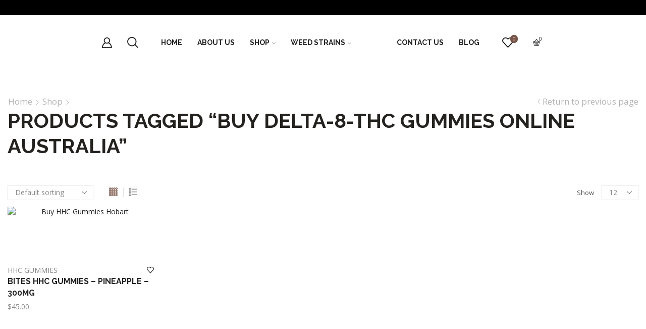

--- FILE ---
content_type: text/css
request_url: https://we4high.com/wp-content/themes/xstore/css/modules/woocommerce/global.min.css
body_size: 1907
content:
.category-description,.page-description,.term-description{margin-bottom:12px}.products-title{text-align:center;text-transform:capitalize;margin-bottom:.5em}.cart ins,.price ins{padding-left:3px;text-decoration:none}.cart ins .amount,.price ins .amount,.product-price ins .amount{color:var(--et_active-color)}.star-rating{font-size:0;width:81px;display:inline-block;margin:0 auto 15px;position:relative;line-height:1;background-repeat:no-repeat;background-position:0 0;white-space:nowrap}.star-rating span:before,.star-rating:before{font-size:1rem;font-family:xstore-icons;color:var(--et_border-color);-webkit-text-fill-color:currentColor;display:block;letter-spacing:3px;content:'\e930d \e930d \e930d \e930d \e930d'}.star-rating span{position:absolute;left:0;top:0;height:auto;background-repeat:no-repeat;background-position:0 0;overflow:hidden}.star-rating span:before{color:var(--et_yellow-color);-webkit-text-fill-color:currentColor}div.quantity,td.quantity{position:relative;height:38px;-webkit-transition:all .2s ease-out;transition:all .2s ease-out;display:-webkit-box;display:-ms-flexbox;display:flex;-webkit-box-pack:center;-ms-flex-pack:center;justify-content:center;-webkit-box-align:center;-ms-flex-align:center;align-items:center}div.quantity input[type=number]::-moz-selection,div.quantity span::-moz-selection,div.quantity::-moz-selection,td.quantity input[type=number]::-moz-selection,td.quantity span::-moz-selection,td.quantity::-moz-selection{background-color:transparent}div.quantity input[type=number]::selection,div.quantity span::selection,div.quantity::selection,td.quantity input[type=number]::selection,td.quantity span::selection,td.quantity::selection{background-color:transparent}div.quantity input[type=number]::-webkit-selection,div.quantity span::-webkit-selection,div.quantity::-webkit-selection,td.quantity input[type=number]::-webkit-selection,td.quantity span::-webkit-selection,td.quantity::-webkit-selection{background-color:transparent}div.quantity>input[type=number],div.quantity>input[type=text][readonly],div.quantity>span,td.quantity>input[type=number],td.quantity>input[type=text][readonly],td.quantity>span{display:-webkit-box;display:-ms-flexbox;display:flex;-webkit-box-align:center;-ms-flex-align:center;align-items:center;-webkit-box-pack:center;-ms-flex-pack:center;justify-content:center;text-align:center;height:100%}div.quantity>input[type=number]:focus,div.quantity>input[type=text][readonly]:focus,div.quantity>span:focus,td.quantity>input[type=number]:focus,td.quantity>input[type=text][readonly]:focus,td.quantity>span:focus{border-color:var(--et_inputs-border-color,var(--et_border-color))}div.quantity>span,td.quantity>span{-webkit-transition:all .2s ease-out;transition:all .2s ease-out;width:24px;color:var(--et_dark-2-white);border:1px solid var(--et_inputs-border-color,var(--et_border-color));background-color:var(--et_inputs-bg-color,var(--et_white-2-light-dark));cursor:pointer;-webkit-font-smoothing:none}div.quantity>span:focus,td.quantity>span:focus{outline:0}div.quantity>span:hover,td.quantity>span:hover{color:var(--et_main-color)}div.quantity>input[type=number],div.quantity>input[type=text][readonly],td.quantity>input[type=number],td.quantity>input[type=text][readonly]{padding:0;min-width:38px;max-width:45px;border-right:none;border-left:none;border-radius:0;-webkit-appearance:none;-moz-appearance:textfield}div.quantity>input[type=number]::-moz-selection,div.quantity>input[type=text][readonly]::-moz-selection,td.quantity>input[type=number]::-moz-selection,td.quantity>input[type=text][readonly]::-moz-selection{color:var(--et_main-color)}div.quantity>input[type=number]::selection,div.quantity>input[type=text][readonly]::selection,td.quantity>input[type=number]::selection,td.quantity>input[type=text][readonly]::selection{color:var(--et_main-color)}div.quantity>.minus,div.quantity>.plus,td.quantity>.minus,td.quantity>.plus{font-size:10px}div.quantity>input[type=number]::-webkit-inner-spin-button,td.quantity>input[type=number]::-webkit-inner-spin-button{display:none}div.quantity,div.quantity~.single_add_to_cart_button,div.quantity~.xstore-wishlist{margin-bottom:10px}div.quantity~.et-or-wrapper{margin-top:5px}.single_add_to_cart_button~.xstore-wishlist-icon{-webkit-margin-start:7px;margin-inline-start:7px}#yith-wcwl-popup-message{display:none!important}.wishlist-fragment .yith-wcwl-add-button,.wishlist-fragment .yith-wcwl-wishlistaddedbrowse,.wishlist-fragment .yith-wcwl-wishlistexistsbrowse{width:100%;height:100%}.onsale{position:absolute;top:20px;z-index:3;padding:3px 8px;background:var(--et_on-sale-bg-color,var(--et_red-color));font-size:.85rem;text-align:center;color:var(--et_on-sale-color,#fff);display:-webkit-box;display:-ms-flexbox;display:flex;-webkit-box-align:center;-ms-flex-align:center;align-items:center;-webkit-box-pack:center;-ms-flex-pack:center;justify-content:center;text-transform:uppercase;border-radius:var(--et_on-sale-radius,0)}.onsale.new-label{color:var(--et_new-label-color,#fff);background:var(--et_new-label-bg-color,var(--et_green-color))}.onsale.hot-label{color:var(--et_hot-label-color,#fff);background:var(--et_hot-label-bg-color,var(--et_orange-color))}.sale-wrapper~.sale-wrapper .onsale{-webkit-transform:translateY(calc(100% + 5px));transform:translateY(calc(100% + 5px))}.sale-wrapper~.sale-wrapper~.sale-wrapper .onsale{-webkit-transform:translateY(calc(200% + 10px));transform:translateY(calc(200% + 10px))}.yith-wcwl-add-to-wishlist.wishlist-fragment .yith-wcwl-add-button a:before{content:"\e908"}.yith-wcwl-add-to-wishlist.wishlist-fragment .yith-wcwl-add-button a.delete_item:before{content:"\e92d"}.yith-wcwl-add-to-wishlist.wishlist-fragment .yith-wcwl-wishlistaddedbrowse a::before,.yith-wcwl-add-to-wishlist.wishlist-fragment .yith-wcwl-wishlistexistsbrowse a::before{content:"\e92d"}.compare,.yith-wcwl-add-to-wishlist a{position:relative;text-transform:none}.compare:before,.yith-wcwl-add-to-wishlist a:before{display:inline-block;font-family:xstore-icons;background-color:transparent!important}.xstore-compare.mtips,.xstore-wishlist.mtips{z-index:2}.xstore-compare[data-action=remove] .et-icon,.xstore-wishlist[data-action=remove] .et-icon{color:var(--et_active-color)}.xstore-compare .et-icon svg,.xstore-wishlist .et-icon svg{width:1em;height:1em}.xstore-compare .et-icon img,.xstore-wishlist .et-icon img{max-width:1em}.xstore-compare-animated-heart,.xstore-wishlist-animated-heart{width:.55em!important;height:.55em!important;position:absolute;left:calc(50% - .35em);opacity:0;--hover-color-dark:var(--et_active-color);stroke:var(--et_active-color);fill:var(--et_active-color);-webkit-animation:xstore-wishlist-animation-heart1 .7s linear;animation:xstore-wishlist-animation-heart1 .7s linear}.xstore-compare-animated-heart:nth-child(2),.xstore-wishlist-animated-heart:nth-child(2){-webkit-animation-name:xstore-wishlist-animation-heart2;animation-name:xstore-wishlist-animation-heart2}.xstore-compare-animated-heart:nth-child(3),.xstore-wishlist-animated-heart:nth-child(3){-webkit-animation-name:xstore-wishlist-animation-heart3;animation-name:xstore-wishlist-animation-heart3}.xstore-compare-animated-heart:nth-child(4),.xstore-wishlist-animated-heart:nth-child(4){-webkit-animation-name:xstore-wishlist-animation-heart4;animation-name:xstore-wishlist-animation-heart4}.xstore-compare-animated-hearts,.xstore-wishlist-animated-hearts{width:1em;height:1em;position:absolute}.xstore-compare-animated-hearts:after,.xstore-compare-animated-hearts:before,.xstore-wishlist-animated-hearts:after,.xstore-wishlist-animated-hearts:before{display:none!important}.xstore-compare .blockOverlay,.xstore-wishlist .blockOverlay{border-radius:inherit}@-webkit-keyframes xstore-wishlist-animation-heart1{0%{opacity:1}80%{opacity:1}100%{opacity:0;-webkit-transform:translate(-40%,-400%);transform:translate(-40%,-400%)}}@keyframes xstore-wishlist-animation-heart1{0%{opacity:1}80%{opacity:1}100%{opacity:0;-webkit-transform:translate(-40%,-400%);transform:translate(-40%,-400%)}}@-webkit-keyframes xstore-wishlist-animation-heart2{0%{opacity:1}80%{opacity:1}100%{opacity:0;-webkit-transform:translate(-160%,-350%) rotate(-45deg);transform:translate(-160%,-350%) rotate(-45deg)}}@keyframes xstore-wishlist-animation-heart2{0%{opacity:1}80%{opacity:1}100%{opacity:0;-webkit-transform:translate(-160%,-350%) rotate(-45deg);transform:translate(-160%,-350%) rotate(-45deg)}}@-webkit-keyframes xstore-wishlist-animation-heart3{0%{opacity:1}80%{opacity:1}100%{opacity:0;-webkit-transform:translate(150%,-330%) rotate(30deg);transform:translate(150%,-330%) rotate(30deg)}}@keyframes xstore-wishlist-animation-heart3{0%{opacity:1}80%{opacity:1}100%{opacity:0;-webkit-transform:translate(150%,-330%) rotate(30deg);transform:translate(150%,-330%) rotate(30deg)}}@-webkit-keyframes xstore-wishlist-animation-heart4{0%{opacity:1}80%{opacity:1}100%{opacity:0;-webkit-transform:translate(50%,-300%) rotate(20deg);transform:translate(50%,-300%) rotate(20deg)}}@keyframes xstore-wishlist-animation-heart4{0%{opacity:1}80%{opacity:1}100%{opacity:0;-webkit-transform:translate(50%,-300%) rotate(20deg);transform:translate(50%,-300%) rotate(20deg)}}.et_product-block .single-compare .xstore-compare,.et_product-block .single-wishlist .xstore-wishlist{margin-bottom:0}.added_to_cart{display:none}.add_to_cart_button.loading,.single_add_to_cart_button.loading{position:relative}.et_quantity-off div.quantity>span.minus,.et_quantity-off div.quantity>span.plus{display:none}.et_quantity-off div.quantity>input:focus{outline:0}.et_quantity-off div.quantity>input[type=number]{height:100%}@media only screen and (max-width:480px){.et_quantity-off .quantity .minus,.et_quantity-off .quantity .plus{height:1.45em}}.shop_attributes{margin:0 auto}.shop_attributes th{font-size:1.14rem;color:var(--et_main-color)}.shop_attributes td,.shop_attributes th{padding-top:1em;padding-bottom:1em;vertical-align:middle}.shop_attributes tr:not(:last-child){border-bottom:1px solid var(--et_border-color)}.shop_attributes tr tr:first-child td,.shop_attributes tr tr:first-child th{padding-top:0}.shop_attributes tr tr:last-child td,.shop_attributes tr tr:last-child th{padding-bottom:10px}.shop_attributes p{font-size:1.07rem;margin-bottom:0}.shop_attributes p:last-child{margin-bottom:0}.tab-content .shop_attributes{width:100%}.et-quick-view-wrapper .shop_attributes,.product-information .shop_attributes{margin-bottom:15px}.et-quick-view-wrapper .shop_attributes tbody tr th,.product-information .shop_attributes tbody tr th{--et_border-color:transparent}.et-quick-view-wrapper .shop_attributes td,.et-quick-view-wrapper .shop_attributes th,.product-information .shop_attributes td,.product-information .shop_attributes th{text-align:end;padding-left:0;padding-right:0}.et-quick-view-wrapper .shop_attributes th,.product-information .shop_attributes th{text-align:start;display:block;color:var(--et_dark-2-white);text-transform:capitalize}.sales-booster-safe-checkout{margin:20px auto;text-align:center}.product_meta .sales-booster-safe-checkout{display:block}.sales-booster-safe-checkout fieldset{margin-bottom:10px;padding-left:7px;padding-right:7px;width:100%}.sales-booster-safe-checkout fieldset img{max-width:50px;border:1px solid var(--et_border-color);border-radius:4px;margin:2px}.sales-booster-safe-checkout>.highlight{color:var(--et_dark-2-white)}.sales-booster-safe-checkout legend{text-align:center}.sales-booster-safe-checkout legend .highlight{color:var(--et_green-color)}.sales-booster-safe-checkout .mtips{display:inline-block;z-index:auto}@media only screen and (max-width:768px){.sales-booster-safe-checkout .mtips .mt-mes{display:none}}.et-quick-view-wrapper .sales-booster-safe-checkout .mtips span.mt-mes{display:none}div.quantity,td.quantity{margin-right:20px;float:left}.onsale.left{left:20px}.onsale.right{right:20px}.compare:before,.yith-wcwl-add-to-wishlist a:before{margin-right:7px}.et_quantity-off div.quantity{margin-right:20px}.et_cart-type-1 .footer-product .button:before,.et_cart-type-1 .product-view-overlay .quick-buttons .button:before,.et_cart-type-1 .quantity-wrapper .button:before,.et_cart-type-1 .single_add_to_cart_button:before{content:"\e93e";font-family:xstore-icons}.et_cart-type-5 .footer-product .button:before,.et_cart-type-5 .product-view-overlay .quick-buttons .button:before,.et_cart-type-5 .quantity-wrapper .button:before,.et_cart-type-5 .single_add_to_cart_button:before{content:"\e93d";font-family:xstore-icons}.et_cart-type-2 .footer-product .button:before,.et_cart-type-2 .product-view-overlay .quick-buttons .button:before,.et_cart-type-2 .quantity-wrapper .button:before,.et_cart-type-2 .single_add_to_cart_button:before{content:"\e90c";font-family:xstore-icons}.et_cart-type-3 .footer-product .button:before,.et_cart-type-3 .product-view-overlay .quick-buttons .button:before,.et_cart-type-3 .quantity-wrapper .button:before,.et_cart-type-3 .single_add_to_cart_button:before{content:"\e90d";font-family:xstore-icons}.et_cart-type-4 .footer-product .button:before,.et_cart-type-4 .product-view-overlay .quick-buttons .button:before,.et_cart-type-4 .quantity-wrapper .button:before,.et_cart-type-4 .single_add_to_cart_button:before{content:"\e916";font-family:xstore-icons}